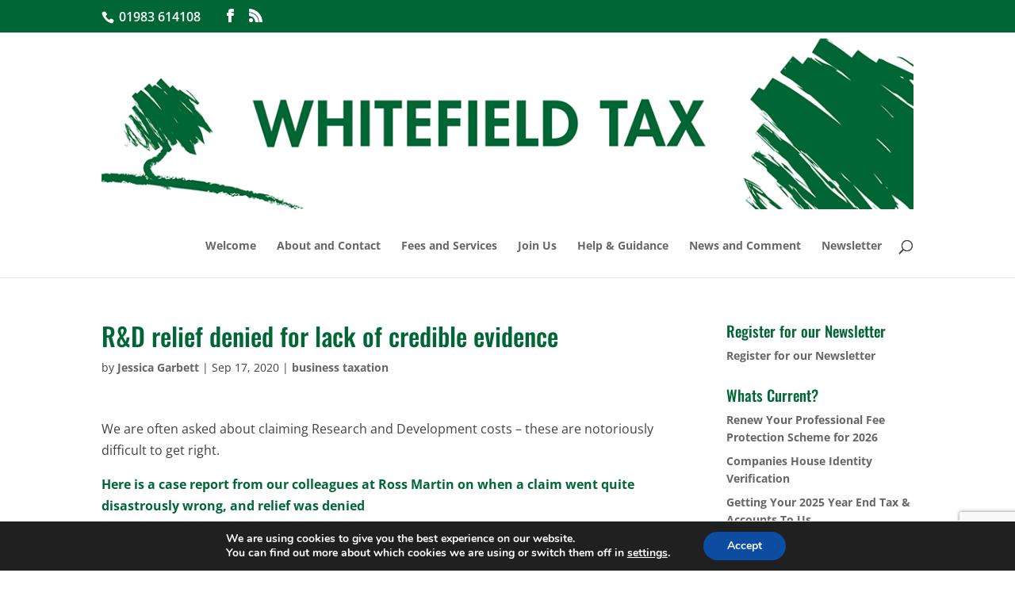

--- FILE ---
content_type: text/html; charset=utf-8
request_url: https://www.google.com/recaptcha/api2/anchor?ar=1&k=6LcpecwpAAAAAOrky1YMvyAn5nGZZb56yr83Ydjv&co=aHR0cHM6Ly93d3cud2hpdGVmaWVsZHRheC5jby51azo0NDM.&hl=en&v=PoyoqOPhxBO7pBk68S4YbpHZ&size=invisible&anchor-ms=20000&execute-ms=30000&cb=oeiomujcht8g
body_size: 48662
content:
<!DOCTYPE HTML><html dir="ltr" lang="en"><head><meta http-equiv="Content-Type" content="text/html; charset=UTF-8">
<meta http-equiv="X-UA-Compatible" content="IE=edge">
<title>reCAPTCHA</title>
<style type="text/css">
/* cyrillic-ext */
@font-face {
  font-family: 'Roboto';
  font-style: normal;
  font-weight: 400;
  font-stretch: 100%;
  src: url(//fonts.gstatic.com/s/roboto/v48/KFO7CnqEu92Fr1ME7kSn66aGLdTylUAMa3GUBHMdazTgWw.woff2) format('woff2');
  unicode-range: U+0460-052F, U+1C80-1C8A, U+20B4, U+2DE0-2DFF, U+A640-A69F, U+FE2E-FE2F;
}
/* cyrillic */
@font-face {
  font-family: 'Roboto';
  font-style: normal;
  font-weight: 400;
  font-stretch: 100%;
  src: url(//fonts.gstatic.com/s/roboto/v48/KFO7CnqEu92Fr1ME7kSn66aGLdTylUAMa3iUBHMdazTgWw.woff2) format('woff2');
  unicode-range: U+0301, U+0400-045F, U+0490-0491, U+04B0-04B1, U+2116;
}
/* greek-ext */
@font-face {
  font-family: 'Roboto';
  font-style: normal;
  font-weight: 400;
  font-stretch: 100%;
  src: url(//fonts.gstatic.com/s/roboto/v48/KFO7CnqEu92Fr1ME7kSn66aGLdTylUAMa3CUBHMdazTgWw.woff2) format('woff2');
  unicode-range: U+1F00-1FFF;
}
/* greek */
@font-face {
  font-family: 'Roboto';
  font-style: normal;
  font-weight: 400;
  font-stretch: 100%;
  src: url(//fonts.gstatic.com/s/roboto/v48/KFO7CnqEu92Fr1ME7kSn66aGLdTylUAMa3-UBHMdazTgWw.woff2) format('woff2');
  unicode-range: U+0370-0377, U+037A-037F, U+0384-038A, U+038C, U+038E-03A1, U+03A3-03FF;
}
/* math */
@font-face {
  font-family: 'Roboto';
  font-style: normal;
  font-weight: 400;
  font-stretch: 100%;
  src: url(//fonts.gstatic.com/s/roboto/v48/KFO7CnqEu92Fr1ME7kSn66aGLdTylUAMawCUBHMdazTgWw.woff2) format('woff2');
  unicode-range: U+0302-0303, U+0305, U+0307-0308, U+0310, U+0312, U+0315, U+031A, U+0326-0327, U+032C, U+032F-0330, U+0332-0333, U+0338, U+033A, U+0346, U+034D, U+0391-03A1, U+03A3-03A9, U+03B1-03C9, U+03D1, U+03D5-03D6, U+03F0-03F1, U+03F4-03F5, U+2016-2017, U+2034-2038, U+203C, U+2040, U+2043, U+2047, U+2050, U+2057, U+205F, U+2070-2071, U+2074-208E, U+2090-209C, U+20D0-20DC, U+20E1, U+20E5-20EF, U+2100-2112, U+2114-2115, U+2117-2121, U+2123-214F, U+2190, U+2192, U+2194-21AE, U+21B0-21E5, U+21F1-21F2, U+21F4-2211, U+2213-2214, U+2216-22FF, U+2308-230B, U+2310, U+2319, U+231C-2321, U+2336-237A, U+237C, U+2395, U+239B-23B7, U+23D0, U+23DC-23E1, U+2474-2475, U+25AF, U+25B3, U+25B7, U+25BD, U+25C1, U+25CA, U+25CC, U+25FB, U+266D-266F, U+27C0-27FF, U+2900-2AFF, U+2B0E-2B11, U+2B30-2B4C, U+2BFE, U+3030, U+FF5B, U+FF5D, U+1D400-1D7FF, U+1EE00-1EEFF;
}
/* symbols */
@font-face {
  font-family: 'Roboto';
  font-style: normal;
  font-weight: 400;
  font-stretch: 100%;
  src: url(//fonts.gstatic.com/s/roboto/v48/KFO7CnqEu92Fr1ME7kSn66aGLdTylUAMaxKUBHMdazTgWw.woff2) format('woff2');
  unicode-range: U+0001-000C, U+000E-001F, U+007F-009F, U+20DD-20E0, U+20E2-20E4, U+2150-218F, U+2190, U+2192, U+2194-2199, U+21AF, U+21E6-21F0, U+21F3, U+2218-2219, U+2299, U+22C4-22C6, U+2300-243F, U+2440-244A, U+2460-24FF, U+25A0-27BF, U+2800-28FF, U+2921-2922, U+2981, U+29BF, U+29EB, U+2B00-2BFF, U+4DC0-4DFF, U+FFF9-FFFB, U+10140-1018E, U+10190-1019C, U+101A0, U+101D0-101FD, U+102E0-102FB, U+10E60-10E7E, U+1D2C0-1D2D3, U+1D2E0-1D37F, U+1F000-1F0FF, U+1F100-1F1AD, U+1F1E6-1F1FF, U+1F30D-1F30F, U+1F315, U+1F31C, U+1F31E, U+1F320-1F32C, U+1F336, U+1F378, U+1F37D, U+1F382, U+1F393-1F39F, U+1F3A7-1F3A8, U+1F3AC-1F3AF, U+1F3C2, U+1F3C4-1F3C6, U+1F3CA-1F3CE, U+1F3D4-1F3E0, U+1F3ED, U+1F3F1-1F3F3, U+1F3F5-1F3F7, U+1F408, U+1F415, U+1F41F, U+1F426, U+1F43F, U+1F441-1F442, U+1F444, U+1F446-1F449, U+1F44C-1F44E, U+1F453, U+1F46A, U+1F47D, U+1F4A3, U+1F4B0, U+1F4B3, U+1F4B9, U+1F4BB, U+1F4BF, U+1F4C8-1F4CB, U+1F4D6, U+1F4DA, U+1F4DF, U+1F4E3-1F4E6, U+1F4EA-1F4ED, U+1F4F7, U+1F4F9-1F4FB, U+1F4FD-1F4FE, U+1F503, U+1F507-1F50B, U+1F50D, U+1F512-1F513, U+1F53E-1F54A, U+1F54F-1F5FA, U+1F610, U+1F650-1F67F, U+1F687, U+1F68D, U+1F691, U+1F694, U+1F698, U+1F6AD, U+1F6B2, U+1F6B9-1F6BA, U+1F6BC, U+1F6C6-1F6CF, U+1F6D3-1F6D7, U+1F6E0-1F6EA, U+1F6F0-1F6F3, U+1F6F7-1F6FC, U+1F700-1F7FF, U+1F800-1F80B, U+1F810-1F847, U+1F850-1F859, U+1F860-1F887, U+1F890-1F8AD, U+1F8B0-1F8BB, U+1F8C0-1F8C1, U+1F900-1F90B, U+1F93B, U+1F946, U+1F984, U+1F996, U+1F9E9, U+1FA00-1FA6F, U+1FA70-1FA7C, U+1FA80-1FA89, U+1FA8F-1FAC6, U+1FACE-1FADC, U+1FADF-1FAE9, U+1FAF0-1FAF8, U+1FB00-1FBFF;
}
/* vietnamese */
@font-face {
  font-family: 'Roboto';
  font-style: normal;
  font-weight: 400;
  font-stretch: 100%;
  src: url(//fonts.gstatic.com/s/roboto/v48/KFO7CnqEu92Fr1ME7kSn66aGLdTylUAMa3OUBHMdazTgWw.woff2) format('woff2');
  unicode-range: U+0102-0103, U+0110-0111, U+0128-0129, U+0168-0169, U+01A0-01A1, U+01AF-01B0, U+0300-0301, U+0303-0304, U+0308-0309, U+0323, U+0329, U+1EA0-1EF9, U+20AB;
}
/* latin-ext */
@font-face {
  font-family: 'Roboto';
  font-style: normal;
  font-weight: 400;
  font-stretch: 100%;
  src: url(//fonts.gstatic.com/s/roboto/v48/KFO7CnqEu92Fr1ME7kSn66aGLdTylUAMa3KUBHMdazTgWw.woff2) format('woff2');
  unicode-range: U+0100-02BA, U+02BD-02C5, U+02C7-02CC, U+02CE-02D7, U+02DD-02FF, U+0304, U+0308, U+0329, U+1D00-1DBF, U+1E00-1E9F, U+1EF2-1EFF, U+2020, U+20A0-20AB, U+20AD-20C0, U+2113, U+2C60-2C7F, U+A720-A7FF;
}
/* latin */
@font-face {
  font-family: 'Roboto';
  font-style: normal;
  font-weight: 400;
  font-stretch: 100%;
  src: url(//fonts.gstatic.com/s/roboto/v48/KFO7CnqEu92Fr1ME7kSn66aGLdTylUAMa3yUBHMdazQ.woff2) format('woff2');
  unicode-range: U+0000-00FF, U+0131, U+0152-0153, U+02BB-02BC, U+02C6, U+02DA, U+02DC, U+0304, U+0308, U+0329, U+2000-206F, U+20AC, U+2122, U+2191, U+2193, U+2212, U+2215, U+FEFF, U+FFFD;
}
/* cyrillic-ext */
@font-face {
  font-family: 'Roboto';
  font-style: normal;
  font-weight: 500;
  font-stretch: 100%;
  src: url(//fonts.gstatic.com/s/roboto/v48/KFO7CnqEu92Fr1ME7kSn66aGLdTylUAMa3GUBHMdazTgWw.woff2) format('woff2');
  unicode-range: U+0460-052F, U+1C80-1C8A, U+20B4, U+2DE0-2DFF, U+A640-A69F, U+FE2E-FE2F;
}
/* cyrillic */
@font-face {
  font-family: 'Roboto';
  font-style: normal;
  font-weight: 500;
  font-stretch: 100%;
  src: url(//fonts.gstatic.com/s/roboto/v48/KFO7CnqEu92Fr1ME7kSn66aGLdTylUAMa3iUBHMdazTgWw.woff2) format('woff2');
  unicode-range: U+0301, U+0400-045F, U+0490-0491, U+04B0-04B1, U+2116;
}
/* greek-ext */
@font-face {
  font-family: 'Roboto';
  font-style: normal;
  font-weight: 500;
  font-stretch: 100%;
  src: url(//fonts.gstatic.com/s/roboto/v48/KFO7CnqEu92Fr1ME7kSn66aGLdTylUAMa3CUBHMdazTgWw.woff2) format('woff2');
  unicode-range: U+1F00-1FFF;
}
/* greek */
@font-face {
  font-family: 'Roboto';
  font-style: normal;
  font-weight: 500;
  font-stretch: 100%;
  src: url(//fonts.gstatic.com/s/roboto/v48/KFO7CnqEu92Fr1ME7kSn66aGLdTylUAMa3-UBHMdazTgWw.woff2) format('woff2');
  unicode-range: U+0370-0377, U+037A-037F, U+0384-038A, U+038C, U+038E-03A1, U+03A3-03FF;
}
/* math */
@font-face {
  font-family: 'Roboto';
  font-style: normal;
  font-weight: 500;
  font-stretch: 100%;
  src: url(//fonts.gstatic.com/s/roboto/v48/KFO7CnqEu92Fr1ME7kSn66aGLdTylUAMawCUBHMdazTgWw.woff2) format('woff2');
  unicode-range: U+0302-0303, U+0305, U+0307-0308, U+0310, U+0312, U+0315, U+031A, U+0326-0327, U+032C, U+032F-0330, U+0332-0333, U+0338, U+033A, U+0346, U+034D, U+0391-03A1, U+03A3-03A9, U+03B1-03C9, U+03D1, U+03D5-03D6, U+03F0-03F1, U+03F4-03F5, U+2016-2017, U+2034-2038, U+203C, U+2040, U+2043, U+2047, U+2050, U+2057, U+205F, U+2070-2071, U+2074-208E, U+2090-209C, U+20D0-20DC, U+20E1, U+20E5-20EF, U+2100-2112, U+2114-2115, U+2117-2121, U+2123-214F, U+2190, U+2192, U+2194-21AE, U+21B0-21E5, U+21F1-21F2, U+21F4-2211, U+2213-2214, U+2216-22FF, U+2308-230B, U+2310, U+2319, U+231C-2321, U+2336-237A, U+237C, U+2395, U+239B-23B7, U+23D0, U+23DC-23E1, U+2474-2475, U+25AF, U+25B3, U+25B7, U+25BD, U+25C1, U+25CA, U+25CC, U+25FB, U+266D-266F, U+27C0-27FF, U+2900-2AFF, U+2B0E-2B11, U+2B30-2B4C, U+2BFE, U+3030, U+FF5B, U+FF5D, U+1D400-1D7FF, U+1EE00-1EEFF;
}
/* symbols */
@font-face {
  font-family: 'Roboto';
  font-style: normal;
  font-weight: 500;
  font-stretch: 100%;
  src: url(//fonts.gstatic.com/s/roboto/v48/KFO7CnqEu92Fr1ME7kSn66aGLdTylUAMaxKUBHMdazTgWw.woff2) format('woff2');
  unicode-range: U+0001-000C, U+000E-001F, U+007F-009F, U+20DD-20E0, U+20E2-20E4, U+2150-218F, U+2190, U+2192, U+2194-2199, U+21AF, U+21E6-21F0, U+21F3, U+2218-2219, U+2299, U+22C4-22C6, U+2300-243F, U+2440-244A, U+2460-24FF, U+25A0-27BF, U+2800-28FF, U+2921-2922, U+2981, U+29BF, U+29EB, U+2B00-2BFF, U+4DC0-4DFF, U+FFF9-FFFB, U+10140-1018E, U+10190-1019C, U+101A0, U+101D0-101FD, U+102E0-102FB, U+10E60-10E7E, U+1D2C0-1D2D3, U+1D2E0-1D37F, U+1F000-1F0FF, U+1F100-1F1AD, U+1F1E6-1F1FF, U+1F30D-1F30F, U+1F315, U+1F31C, U+1F31E, U+1F320-1F32C, U+1F336, U+1F378, U+1F37D, U+1F382, U+1F393-1F39F, U+1F3A7-1F3A8, U+1F3AC-1F3AF, U+1F3C2, U+1F3C4-1F3C6, U+1F3CA-1F3CE, U+1F3D4-1F3E0, U+1F3ED, U+1F3F1-1F3F3, U+1F3F5-1F3F7, U+1F408, U+1F415, U+1F41F, U+1F426, U+1F43F, U+1F441-1F442, U+1F444, U+1F446-1F449, U+1F44C-1F44E, U+1F453, U+1F46A, U+1F47D, U+1F4A3, U+1F4B0, U+1F4B3, U+1F4B9, U+1F4BB, U+1F4BF, U+1F4C8-1F4CB, U+1F4D6, U+1F4DA, U+1F4DF, U+1F4E3-1F4E6, U+1F4EA-1F4ED, U+1F4F7, U+1F4F9-1F4FB, U+1F4FD-1F4FE, U+1F503, U+1F507-1F50B, U+1F50D, U+1F512-1F513, U+1F53E-1F54A, U+1F54F-1F5FA, U+1F610, U+1F650-1F67F, U+1F687, U+1F68D, U+1F691, U+1F694, U+1F698, U+1F6AD, U+1F6B2, U+1F6B9-1F6BA, U+1F6BC, U+1F6C6-1F6CF, U+1F6D3-1F6D7, U+1F6E0-1F6EA, U+1F6F0-1F6F3, U+1F6F7-1F6FC, U+1F700-1F7FF, U+1F800-1F80B, U+1F810-1F847, U+1F850-1F859, U+1F860-1F887, U+1F890-1F8AD, U+1F8B0-1F8BB, U+1F8C0-1F8C1, U+1F900-1F90B, U+1F93B, U+1F946, U+1F984, U+1F996, U+1F9E9, U+1FA00-1FA6F, U+1FA70-1FA7C, U+1FA80-1FA89, U+1FA8F-1FAC6, U+1FACE-1FADC, U+1FADF-1FAE9, U+1FAF0-1FAF8, U+1FB00-1FBFF;
}
/* vietnamese */
@font-face {
  font-family: 'Roboto';
  font-style: normal;
  font-weight: 500;
  font-stretch: 100%;
  src: url(//fonts.gstatic.com/s/roboto/v48/KFO7CnqEu92Fr1ME7kSn66aGLdTylUAMa3OUBHMdazTgWw.woff2) format('woff2');
  unicode-range: U+0102-0103, U+0110-0111, U+0128-0129, U+0168-0169, U+01A0-01A1, U+01AF-01B0, U+0300-0301, U+0303-0304, U+0308-0309, U+0323, U+0329, U+1EA0-1EF9, U+20AB;
}
/* latin-ext */
@font-face {
  font-family: 'Roboto';
  font-style: normal;
  font-weight: 500;
  font-stretch: 100%;
  src: url(//fonts.gstatic.com/s/roboto/v48/KFO7CnqEu92Fr1ME7kSn66aGLdTylUAMa3KUBHMdazTgWw.woff2) format('woff2');
  unicode-range: U+0100-02BA, U+02BD-02C5, U+02C7-02CC, U+02CE-02D7, U+02DD-02FF, U+0304, U+0308, U+0329, U+1D00-1DBF, U+1E00-1E9F, U+1EF2-1EFF, U+2020, U+20A0-20AB, U+20AD-20C0, U+2113, U+2C60-2C7F, U+A720-A7FF;
}
/* latin */
@font-face {
  font-family: 'Roboto';
  font-style: normal;
  font-weight: 500;
  font-stretch: 100%;
  src: url(//fonts.gstatic.com/s/roboto/v48/KFO7CnqEu92Fr1ME7kSn66aGLdTylUAMa3yUBHMdazQ.woff2) format('woff2');
  unicode-range: U+0000-00FF, U+0131, U+0152-0153, U+02BB-02BC, U+02C6, U+02DA, U+02DC, U+0304, U+0308, U+0329, U+2000-206F, U+20AC, U+2122, U+2191, U+2193, U+2212, U+2215, U+FEFF, U+FFFD;
}
/* cyrillic-ext */
@font-face {
  font-family: 'Roboto';
  font-style: normal;
  font-weight: 900;
  font-stretch: 100%;
  src: url(//fonts.gstatic.com/s/roboto/v48/KFO7CnqEu92Fr1ME7kSn66aGLdTylUAMa3GUBHMdazTgWw.woff2) format('woff2');
  unicode-range: U+0460-052F, U+1C80-1C8A, U+20B4, U+2DE0-2DFF, U+A640-A69F, U+FE2E-FE2F;
}
/* cyrillic */
@font-face {
  font-family: 'Roboto';
  font-style: normal;
  font-weight: 900;
  font-stretch: 100%;
  src: url(//fonts.gstatic.com/s/roboto/v48/KFO7CnqEu92Fr1ME7kSn66aGLdTylUAMa3iUBHMdazTgWw.woff2) format('woff2');
  unicode-range: U+0301, U+0400-045F, U+0490-0491, U+04B0-04B1, U+2116;
}
/* greek-ext */
@font-face {
  font-family: 'Roboto';
  font-style: normal;
  font-weight: 900;
  font-stretch: 100%;
  src: url(//fonts.gstatic.com/s/roboto/v48/KFO7CnqEu92Fr1ME7kSn66aGLdTylUAMa3CUBHMdazTgWw.woff2) format('woff2');
  unicode-range: U+1F00-1FFF;
}
/* greek */
@font-face {
  font-family: 'Roboto';
  font-style: normal;
  font-weight: 900;
  font-stretch: 100%;
  src: url(//fonts.gstatic.com/s/roboto/v48/KFO7CnqEu92Fr1ME7kSn66aGLdTylUAMa3-UBHMdazTgWw.woff2) format('woff2');
  unicode-range: U+0370-0377, U+037A-037F, U+0384-038A, U+038C, U+038E-03A1, U+03A3-03FF;
}
/* math */
@font-face {
  font-family: 'Roboto';
  font-style: normal;
  font-weight: 900;
  font-stretch: 100%;
  src: url(//fonts.gstatic.com/s/roboto/v48/KFO7CnqEu92Fr1ME7kSn66aGLdTylUAMawCUBHMdazTgWw.woff2) format('woff2');
  unicode-range: U+0302-0303, U+0305, U+0307-0308, U+0310, U+0312, U+0315, U+031A, U+0326-0327, U+032C, U+032F-0330, U+0332-0333, U+0338, U+033A, U+0346, U+034D, U+0391-03A1, U+03A3-03A9, U+03B1-03C9, U+03D1, U+03D5-03D6, U+03F0-03F1, U+03F4-03F5, U+2016-2017, U+2034-2038, U+203C, U+2040, U+2043, U+2047, U+2050, U+2057, U+205F, U+2070-2071, U+2074-208E, U+2090-209C, U+20D0-20DC, U+20E1, U+20E5-20EF, U+2100-2112, U+2114-2115, U+2117-2121, U+2123-214F, U+2190, U+2192, U+2194-21AE, U+21B0-21E5, U+21F1-21F2, U+21F4-2211, U+2213-2214, U+2216-22FF, U+2308-230B, U+2310, U+2319, U+231C-2321, U+2336-237A, U+237C, U+2395, U+239B-23B7, U+23D0, U+23DC-23E1, U+2474-2475, U+25AF, U+25B3, U+25B7, U+25BD, U+25C1, U+25CA, U+25CC, U+25FB, U+266D-266F, U+27C0-27FF, U+2900-2AFF, U+2B0E-2B11, U+2B30-2B4C, U+2BFE, U+3030, U+FF5B, U+FF5D, U+1D400-1D7FF, U+1EE00-1EEFF;
}
/* symbols */
@font-face {
  font-family: 'Roboto';
  font-style: normal;
  font-weight: 900;
  font-stretch: 100%;
  src: url(//fonts.gstatic.com/s/roboto/v48/KFO7CnqEu92Fr1ME7kSn66aGLdTylUAMaxKUBHMdazTgWw.woff2) format('woff2');
  unicode-range: U+0001-000C, U+000E-001F, U+007F-009F, U+20DD-20E0, U+20E2-20E4, U+2150-218F, U+2190, U+2192, U+2194-2199, U+21AF, U+21E6-21F0, U+21F3, U+2218-2219, U+2299, U+22C4-22C6, U+2300-243F, U+2440-244A, U+2460-24FF, U+25A0-27BF, U+2800-28FF, U+2921-2922, U+2981, U+29BF, U+29EB, U+2B00-2BFF, U+4DC0-4DFF, U+FFF9-FFFB, U+10140-1018E, U+10190-1019C, U+101A0, U+101D0-101FD, U+102E0-102FB, U+10E60-10E7E, U+1D2C0-1D2D3, U+1D2E0-1D37F, U+1F000-1F0FF, U+1F100-1F1AD, U+1F1E6-1F1FF, U+1F30D-1F30F, U+1F315, U+1F31C, U+1F31E, U+1F320-1F32C, U+1F336, U+1F378, U+1F37D, U+1F382, U+1F393-1F39F, U+1F3A7-1F3A8, U+1F3AC-1F3AF, U+1F3C2, U+1F3C4-1F3C6, U+1F3CA-1F3CE, U+1F3D4-1F3E0, U+1F3ED, U+1F3F1-1F3F3, U+1F3F5-1F3F7, U+1F408, U+1F415, U+1F41F, U+1F426, U+1F43F, U+1F441-1F442, U+1F444, U+1F446-1F449, U+1F44C-1F44E, U+1F453, U+1F46A, U+1F47D, U+1F4A3, U+1F4B0, U+1F4B3, U+1F4B9, U+1F4BB, U+1F4BF, U+1F4C8-1F4CB, U+1F4D6, U+1F4DA, U+1F4DF, U+1F4E3-1F4E6, U+1F4EA-1F4ED, U+1F4F7, U+1F4F9-1F4FB, U+1F4FD-1F4FE, U+1F503, U+1F507-1F50B, U+1F50D, U+1F512-1F513, U+1F53E-1F54A, U+1F54F-1F5FA, U+1F610, U+1F650-1F67F, U+1F687, U+1F68D, U+1F691, U+1F694, U+1F698, U+1F6AD, U+1F6B2, U+1F6B9-1F6BA, U+1F6BC, U+1F6C6-1F6CF, U+1F6D3-1F6D7, U+1F6E0-1F6EA, U+1F6F0-1F6F3, U+1F6F7-1F6FC, U+1F700-1F7FF, U+1F800-1F80B, U+1F810-1F847, U+1F850-1F859, U+1F860-1F887, U+1F890-1F8AD, U+1F8B0-1F8BB, U+1F8C0-1F8C1, U+1F900-1F90B, U+1F93B, U+1F946, U+1F984, U+1F996, U+1F9E9, U+1FA00-1FA6F, U+1FA70-1FA7C, U+1FA80-1FA89, U+1FA8F-1FAC6, U+1FACE-1FADC, U+1FADF-1FAE9, U+1FAF0-1FAF8, U+1FB00-1FBFF;
}
/* vietnamese */
@font-face {
  font-family: 'Roboto';
  font-style: normal;
  font-weight: 900;
  font-stretch: 100%;
  src: url(//fonts.gstatic.com/s/roboto/v48/KFO7CnqEu92Fr1ME7kSn66aGLdTylUAMa3OUBHMdazTgWw.woff2) format('woff2');
  unicode-range: U+0102-0103, U+0110-0111, U+0128-0129, U+0168-0169, U+01A0-01A1, U+01AF-01B0, U+0300-0301, U+0303-0304, U+0308-0309, U+0323, U+0329, U+1EA0-1EF9, U+20AB;
}
/* latin-ext */
@font-face {
  font-family: 'Roboto';
  font-style: normal;
  font-weight: 900;
  font-stretch: 100%;
  src: url(//fonts.gstatic.com/s/roboto/v48/KFO7CnqEu92Fr1ME7kSn66aGLdTylUAMa3KUBHMdazTgWw.woff2) format('woff2');
  unicode-range: U+0100-02BA, U+02BD-02C5, U+02C7-02CC, U+02CE-02D7, U+02DD-02FF, U+0304, U+0308, U+0329, U+1D00-1DBF, U+1E00-1E9F, U+1EF2-1EFF, U+2020, U+20A0-20AB, U+20AD-20C0, U+2113, U+2C60-2C7F, U+A720-A7FF;
}
/* latin */
@font-face {
  font-family: 'Roboto';
  font-style: normal;
  font-weight: 900;
  font-stretch: 100%;
  src: url(//fonts.gstatic.com/s/roboto/v48/KFO7CnqEu92Fr1ME7kSn66aGLdTylUAMa3yUBHMdazQ.woff2) format('woff2');
  unicode-range: U+0000-00FF, U+0131, U+0152-0153, U+02BB-02BC, U+02C6, U+02DA, U+02DC, U+0304, U+0308, U+0329, U+2000-206F, U+20AC, U+2122, U+2191, U+2193, U+2212, U+2215, U+FEFF, U+FFFD;
}

</style>
<link rel="stylesheet" type="text/css" href="https://www.gstatic.com/recaptcha/releases/PoyoqOPhxBO7pBk68S4YbpHZ/styles__ltr.css">
<script nonce="9al8STq0YhZ5RNtPyzYhaw" type="text/javascript">window['__recaptcha_api'] = 'https://www.google.com/recaptcha/api2/';</script>
<script type="text/javascript" src="https://www.gstatic.com/recaptcha/releases/PoyoqOPhxBO7pBk68S4YbpHZ/recaptcha__en.js" nonce="9al8STq0YhZ5RNtPyzYhaw">
      
    </script></head>
<body><div id="rc-anchor-alert" class="rc-anchor-alert"></div>
<input type="hidden" id="recaptcha-token" value="[base64]">
<script type="text/javascript" nonce="9al8STq0YhZ5RNtPyzYhaw">
      recaptcha.anchor.Main.init("[\x22ainput\x22,[\x22bgdata\x22,\x22\x22,\[base64]/[base64]/[base64]/[base64]/cjw8ejpyPj4+eil9Y2F0Y2gobCl7dGhyb3cgbDt9fSxIPWZ1bmN0aW9uKHcsdCx6KXtpZih3PT0xOTR8fHc9PTIwOCl0LnZbd10/dC52W3ddLmNvbmNhdCh6KTp0LnZbd109b2Yoeix0KTtlbHNle2lmKHQuYkImJnchPTMxNylyZXR1cm47dz09NjZ8fHc9PTEyMnx8dz09NDcwfHx3PT00NHx8dz09NDE2fHx3PT0zOTd8fHc9PTQyMXx8dz09Njh8fHc9PTcwfHx3PT0xODQ/[base64]/[base64]/[base64]/bmV3IGRbVl0oSlswXSk6cD09Mj9uZXcgZFtWXShKWzBdLEpbMV0pOnA9PTM/bmV3IGRbVl0oSlswXSxKWzFdLEpbMl0pOnA9PTQ/[base64]/[base64]/[base64]/[base64]\x22,\[base64]\\u003d\x22,\x22w70nCsKNwqbCjsO8CsKbw78LEMK/[base64]/CgMOZw63DoSMTa2FqCQNVw41swqYvw5wzcMKUwoZFwpI2wpDCu8ONAsKWOgt/[base64]/Cg8OmX1LDgS9ew79EwqImDTfCpXlMw6TCrsK6woMfw6Eqwp/ChVthf8K+woAswqFkwrQweyzClEjDkTdew7fCjsK8w7rCqkc2woFlFC/DlRvDgcKwYsO8wqfDnCzCs8OIwqkzwrINwr5xAV3CsEsjJ8O/woUMbXXDpsK2wrJsw60sMcKHasKtARlRwqZCw7dRw64Ew4VCw4EFwoDDrsKCG8OCQMOWwqhZWsKtf8Krwqpxwq3CncOOw5bDnGDDrMKtUAgBfsKPwqvDhsORE8O4wqzCnz0qw74Aw5RywpjDtWXDqcOWZcOHcMKgfcO6FcObG8OFw7nCsn3DscKTw5zCtG/[base64]/[base64]/DjRQxwp5uw4jDgsOgwpDDlGTDiMOWw4saPCwxM3TDindmUh3DrCnCpzxKRsKbwpvDo1rCuWlyCMK0w6ZhJcKvOwbCksKqwqtDH8OkLyvCtsO5wp/[base64]/CusKBaE0caUweEyklU8KhwrBgKQF+WcK9ZMKLEMOQwoRkA287TQlqwpnCgcOnX1M+OynDjcK/wr0jw7bDuihaw6Qgaz43S8KpwrsLMMKpJkJRwoDDm8KtwqgMwqI3w4kyA8K1w7DCocO2B8KtTENCwovCtcOTw7rDmn/DqivDt8KiY8O7GH0gw4zCr8KuwqQFPERcwrHDjXjCrMOXdcKvwotfbyrDuATCsVpLwohkEjJKw4Brw43DlsK3P07CmXTCrcOlZDHCvw3DiMOJwohUwqPDmcOBLU/Di0UbIQzDk8OLwoHDuMOswqVVfsO0RcK4wqVeLB0eWcO5wrAMw5Z1E0IHKB8/RsOQw4o2cysMfEvCisONCsOZwqbDtm7DscK5axrCvTzCn1phXMOXw6ETw4TCqcKwwpJXw4t1w5IcPkoVN20mInfCm8KcUMK9cwEBI8ODwo0xZcOzwq9fRcKlKRliwrZjMMOBwqTChMO/[base64]/[base64]/[base64]/wqMkwqkvSk/Dl1TCscK2wrzCr8KHwrbDhXNcwpjDvXxuw5AHXSFGdMKsMcKkAMOnw4HChsK1wr/Cp8KnKmwRwqprJ8OswpDCvVMlRsO0XsO3RcOOw4nCrcOyw4vCrUEwQ8OvE8O6WToVwo3DuMK1M8O9ZcOsQTQHwrPCvzIafi1vwrvCgB7DjMO/w5PDtnPCtcOCOxrCmsKjQ8KlwpnDq3NZe8O+NMOfKMOiJMOLwrzCtmnClMK2XUAIwrpNBcOjFXdCOcKzK8Knw6XDqcKjwpPCu8OsFsK7YBxGwrnCl8KIw7RpwqzDh23CqsOHwrbCq1vCuSnDtXQIw6LCrQ9WwofCqTrDt0NJworCp0nDrMOUbV/[base64]/CtRDDucKpUcOfwq7Dv0PCt0nCom/[base64]/[base64]/w5VeNhBoYltHwrcOw6s4IcKgGAl3wpcUw4d2dxTDpsO5wp9nw7zDomtuTMOHe38lYsOHw5LDvMOCMMKCG8OTUsK6w787SHgUwqIbOWPCsRXCvMO7w44SwpsSwod6O1zCisKwcy4TwrjDg8KAwqU0wo/DjMOrw6ZdfyJ4w4MQw7bCtMKgUsOhwqx/csOpw5cWAsKdwpkXAz/[base64]/Dn8OFZMOMJsOwPk7DtEgqw7rCpcOeVW7Ct2HCqgtow6jClgECO8OGFcOVwrnCmhwRw47DklvDrjvCv0nCqAnDohDDmMOOwrIXWMK9RFXDjhHCrsOnV8OzU3/DvVjDvXzDsC3CsMOXJiU0wpJ1wqzDkMO8w6fCtkHChcO8wrbCvcOuanTCowbCucK2JsOjWsOkY8KCJMKmw4fDscOgw7NERUTCsQfCpsOCT8K8wpDCvcOcAEEjWMOkwrx8ag8qwrF/IzLCqsONB8K9wr8yTsKnw5MLw5bDo8KVw73ClcOUwr/[base64]/PcO8w7hCw4XCpMKEIcOiw5how78vZGNzw7Vvw4RjLw9gw5MNwqPCmcKawqzDk8O5BmjDplvDrcOmw6Uowp1/[base64]/DsEHCssOLdgXDklTDqcOwZcO+w54Jw5TDmsOTwopOwqjDrwlYwo3Csg3CmRnDuMORw6QLcijCr8KZw5vChw3DncKiBcOFwpQYOMOkBm7CpMK5wr/DvFnDrWFkwoVESHkkNnInwoAqwr/Cs2NMLMKZw5VcX8K5w7fCrsOTwpHDqUZgwoM1w7Ekw6x3RhDDnTYcC8KrwpfDii/[base64]/[base64]/CvTHDocONYV14woUXUEs5w5t3W8KKasKSw75pDsOSBRTCsnZyMgbDlcOoLMK8TnI+TiDDl8O0LwLCnX7ClT/DlGEgwrTDicK/ecOuw77DlcO3w7XDtFMkw4XCkQ3DuX7DmgsgwocjwqzDvMOGwrjDtMODUsO+w4HDnsKjwp7CuF1kRh3CrcKdZMOPwoRwVGd9w5VnWE/[base64]/Dr8O7OMKlw4LDiMKXT8KDQsKow4UUPTUFw6jCuELCp8KVGEzCjk3Ck3puw7fDthxRfMKWwpPCsG/DuT99w50/wofCig/Cm0LDjXDDgMK7JMOVw7drXsO/I1bDlMOQw6/[base64]/[base64]/wrLCtzkzZhlPLmNVYsOeOcOEWcKFwpXCsMKFQ8OZw5BfwoNbwq49KjbDqQkCcljCqzDCtcKew7PCi3NMb8OIw6fCjMOOYMOow7PDuVBow6PDmUMrw4FpE8KMJ2XCr3NuaMOYe8OKHMKow4lswp4pKcK/[base64]/CuRbCu306N0fCssK8O2NReUtCw7zDlcOqMcOPw5ZZw4ILAy9mf8KbZcK9w6zDocOaLMKKwrMNw7TDuTLDvMOrw6XDsUI7w6ECw7zDhsKZB1VcNcOsJcKqccOgwp1aw50pDw3DmnMGfsKPwpt1wrzDkjDDoyLDkBnDuMO3wrPClcOYRU85IcONw4rDvcOKw57CpMOrcV/Cuk/DucOTV8KDwptRwrrCnMOnwqJWw611WzsJw7vCvMO0CcOvw4Niw5HDn1vCiUjCo8K9w5fCusOYRsKcwqYtwqnCtcOww5Nhwp7DpRvDsRbDrk5IwqrCgDfCoTJqW8KteMKmw5htwovCgcOeb8KyFH9wdcOiw73DisOKw7jDjMK1w7vCrcOXPcKgazHCnU/[base64]/bsKbTQ1mR3/DrgvCisO9wqXCp25ww7DDnMOvCMKjNMOgY8Kxwo/CgljDusOMw6NFw6Ftw4rCqRvCgGAwCcOKwqTCpsKQwqhIfMOnwovDqsOsCSXDvDjDuizDhA82dlbDnMOowo9JAUHDj1NzBV88w5B3w7TCtjVUY8O6w6paUcKUXRIRw5YZbMKrw4MBwpRXIjtLQsOowpx3ekDCqMOiC8KPw74GBMOnw5g/cXXDlV/CujHDiyDDokF7w7QHacOtwrp+wp92TVzDjMOML8KRwr7Ds2fDklhkw4/DiDPDpVjCgcKmw7PCiTJNdlHDtMKQwqQlwrIkF8KhFlPCmsKhwoTDqAEuIW/[base64]/[base64]/[base64]/[base64]/w5nDgMOPAsOpw6hKaBcyQcOQw5lNwpMLSjpaBh/DjVLCrmh1w5vDmGZpG180w5xdw57DnsOkKcK1w67CuMK7J8KhOcO7wpoFw7DCgW9RwoBbw6tqHsOWw63Cu8OlZ37DucOPwoN/N8O5wqXCkcKpCMOZw7dUWjDDgW0mw5fCkxjDnsOyHsOqbAZfw4/[base64]/[base64]/[base64]/[base64]/JsO0woDCgE1EVUpgw6BIKzDCucOJwoNMwpFcwpbDg8KcwqRswogYw4fDrsOfw67DqRbDpcKIKycwJ3VXwqRmwqV2ccOFw4nDpnsgK0zChsKFwqRFwrkudsKrw7pNZ1jCsSh7wqcFwrPCsi7DliUYw5/Dg3LCmiXCncO7wrEmbQcGwq1SNsK6ecKEw63ChHDCjBbCjCnDl8Oyw5nDvcKkU8OFMMOcw4lGwqgeLFhHU8OKCcOBwqQifXZAFk09SsK4M1AhYBLDgsK9wqgIwqspKD/DmcOCXMO5BMK0w6fDq8OPGSttwrfCkAlWwrF3DcKaVsKOwqrCjkbCnMONX8KfwrZrbQPDhMOHw7t6w64bw6XCv8O4Z8KqczN2H8O+w6nCosKgwrAMT8KKw6PChcKwGUUDUMKjwr8Uwr4hb8Oqw5Udw60CXsOIwp0QwqJvAcOvwrEpw7vDkDXDtlTCmsO2w7Y/[base64]/CjD1kY8Oew54POV42IcOeKMKHLmvDnivCpik5w7XCoHsjw6nDhxpYw6PDpix8WzQ/IHzCrMKiURooLsOXdiwqw5FeHg0mWn1FEl0aw6zDncK5wqjDgF7DmA5GwpY7w7LCpX/Cs8Orw44pHgwUKcKHw6fCnFJNw7PCpMKADH/DmcO6E8KuwoQQwofDgGocUR94OV/CuRhiKsOxwo4jwqxQwqBwwrTCnsOuw6pRUHg6EcO9w4xiV8KuYMOBSjbDlFoaw7HCq0LDosKXfHbDscOLwqvChH1mwrvCqcKdS8O8woHDtGBZLBfClMOVw6LCscKaBTITRSI1ccKHwonCqsKAw57CtU3DoAXDgcKBw6HDmXByXcKcbcO8cn93SMK/woQKwpgyQEvCosOzTAEJM8KWw6XCtyBNw48xBFM1YmTCkn7Dk8K9w4TDk8K3QwnClsO3w4TDnMK5byFAIhrChcKUKwTDsQkfw6RVw5ZQTUTDo8OOw59bHm1mWcKsw6BYSsKewp9ud0pjATDDsQgwV8OFw7R5wqrCiyfCoMOlwrNMYMKBMFNZLHwiwojCpsO/B8K3wovDrARKbUzCnmkcwr93w7DCl09zUT5BwqrChgM8WlI6BcO9MsO1w71rw4jDhCjDhWVtw5/DqDttw6XCrBgWGcOSwr1Qw6TCksOOw47CjsKcLMOqw6XDulUnw6d9w75hDsKBE8KCwrA2U8ORwqYZwo9baMOrw5ViM2rDlsOcwrMrw4MgYMKGIMOwwpbCjsOeSz1jby3CmT7Cug7DvMKnQ8O/wr7DocORBi5fBh3Cs1kGLxpTM8Oaw7sZwrUlaUsENMOuwrAiVcOTwrVsXsOIw7ULw5HDnArCkAV8FcKPw4jCk8Ogw47DgcOAw63Dr8KWw7jCpMKHw5Rmw5BqEsOsUsKMw7Zrw4nCnjp/AmEWKcO6IHhQS8KNPw7DqTp/[base64]/Cl3cCMG/CnsOxf0EOWzdBw5R6w6NqV8KAcMKAKCM8B1fDsMOTf0pwwq0cwrZIOMOHQQEtwpfDtzpBw6TCpyBdwrDCqcK9aQBFYGIdJiNFwoLDtsODwplGwrbCiXnDscK/[base64]/[base64]/C8KGDUbCqcK/w6xzwrJsw7NxwoTDrcKbw6/Cl0HDl1MaBsO4al1WIWLDl3lZworDmhHDqcOsHxpjw70DOWd8w7zCiMOyKGbDjkANVMOHEsK1NMKuQMOcwplYwqvCjhROJWnDoiPDrkjCmn5RUMKjw4diNsOQMF4BwpHDpMKLAHRMV8O7fcKZw4jCihnClyoDH1Fdwp/CsWXDum7Dg18zJyFTw6bCq1zCssO/w5wXwolfdSkpw6seGD56IMO+wo4cw7UVwrBdwr7DrsK9w67DhiDDvhvDjMKASUFRQiHCqMOWwprDqVfDl3QPcmzDksKodMO2w5U/HcKqw6jCs8KKMsOvI8Ofw6s0wp9Zw7l5w7DCj2nCuwkcRsK2woBIw4w6d3FrwrIKwpPDjsKYw67DtWFsQ8KCw6fCvTJLwqrDm8KqZcOBX2rDuHHDkyTCmMKAUEfCpsKoesOEw6RneRYuQB7DucOjZjPDkAEaFDdmCXnCg0/CrMKFMsO8FsKNel/DkibClzTDjnkcwpYHRsKVdsOFwprDjWsMdCvCqsKAaHZDw7BKwowew5kGRTJzwro/GXHCvDDClXpUwpnCm8K2wp9Hw5/DkcO7e0QCUcKdcMOxwqJsE8OHw5tdV3Q6w63CjQk6XcOrSMK4P8Oqwoo3esOqw77DviAAMUYMHMORNMKPw7MoG07Dqng5LcO/wp/Du0LCkRxXwp7DiSjCvcKYw7TDqhcyUlYLC8OEwoc9DMKHwpbDv8O5wrvCiyx/w5BjWQFoE8Opw7HCuV9vecKYwpzCpkR6N3DCiRY6a8O/KcKIZgPDmMOKc8Khw5Y2w4XDixXDqQpFIid1MT3DicO1E1PDi8KHB8K3ATxdE8K3wrdtBMK2w6pGw7HCtETChMKTRz3CnjrDn2nDosOsw7clb8KVwo/DvMOFccO8w6fDisOCwolxwpPDpMOyOmoHw6TDuyArRCHDmcKYBcO9dB8WBMOXNcKWQAMVw6tSQjrCnybCqA7CucKfRMONKsK5wp9ETEk0w5RJAcKzQCt3QxPChsOow6oiOmRQwodGwr/DhR3CtsO+w4PDsVM9KwwEVHElw69owr0Ew4IGEcOIAMOodsK7Y1pbKgPCkCMcIcOcHjcmwrbDtANgwrbCl3jCl1PChMOPwp/CgsOpfsOrc8KscFvDjnfCncONw7PDlsKwEx/CocK2bMKxwpvDiBHDlMK4asKbL0xvQlsjL8Khw7XCt3TCr8OTUcO1w57CmUfDvsOEwq1mw4QLw7lKIcKlCDLDisKqw73CksOOw5IbwqotORvDtGQDZ8KUwrDCk0PCn8Oja8O9NMKHw5dLwr7DmSvDmAtDbMKgHMOeCUgsGsKMT8KlwpQnMMKOQXjDtMOAw6/DhMKQMn/Dv0wPEcKCKFfDiMOsw4kYw698IjEeHcK0OsKsw6TCpMOPw5rCssO7w43DkyTDqsKkw7hlHiPClFTCvsK6UsOlw6LDiiB3w6XDsBUUwrXDvQvDsQU5WcK5wowbw7NQw57CucKpw7HCtWh0RiPDrcK/OkdWWsKGw6gnTnzCuMOCwqPCjjcWw6NtOxo4wpQ9wqHCvMKCwoxdwq/Cr8OZwqF0woU9w61iPkLDpDZOPwUfw6EhRi4qAsKswrHCoA9vYXY3wrHDjcKsKBw0M1sJwrLDkMKpw7XCtMO8woxVw5nDk8OIwr1uVMK+w5vDnMKrwqDCoWpdw7vDh8KZb8OeYMKCw7DCpMOSacOPUy4hbBHDrAYBw7MlwqDDqQrDpDvCm8O/w7bDgTPDjcO8TFjDtDhkwogKN8OACh7DvlDCjF9VBcOINyPCsD1Fw6LCqBk+w7HCoDfDv3lwwqxhdT0nwq5HwqBmQXPDtVlXJsOGw502w6rDhcK9OMO9S8Kjw6/DuMOlBURGw6TDl8Kqw7dhw6TDsWfDhcOUw7NHw5Zsw4HDq8KEw7dhESzCnAt4wqUTw5fCqsOcw6I3ZXFKwpUyw6rCoyrDqcO6wqMgw79swpRXNsOLw7HDowkxwpkuZ1A1wpfCuk7ClRgqw7t7w4nDm3/[base64]/CsOYSGvCvMO2QR7Cj8K1w6/Dp8OWLcKDPMKvVF43GhfDm8KJFgDCnMK9w4nCncOqcSrCpQ1RK8OQH07CscKqw7VxCsOMw6hiEsOcKMK6w5XCp8K1wqrCnMKiw7ZGRsKuwpYQEzIuwrrCosO1LjJ4KT1DwrAQw6Zzf8KNcsKrw5BzOMOAwq0qw4hgwonCuVE+w5BOw7g/JV4UwqrCrWpMa8O+w7xcw6Ebw71VcsO1w5XDhsKNw5UpPcOJLUjDhAPDqMOZwpzDknTDu1DCksORwrfCp2/DhnjClhrDrMKDwp/CpMOCFMOQw6MKFcObSsKgMMOlI8K2w6AYw7cnw47DlsKawr18CcKEwrrDpiV9YcKSwqVqwqIBw6ZPw6JGT8KLLMOVCcOoLhMETRV6WiLDn1nDlsKXF8OrwpV+VTIlAcORwpvDvhTDpQVqJsKDwq7Cm8KGw67CrsKDCMOzwo7CsC/[base64]/cVfCvUlZwqLClsOGK8K0wr8swoNEGsOgw4RwZ0HCpcK2woFlTcOdOy7CqcO3eRkseVY4Tk7ClkhTFUTDncKwC3Z1T8OdesKAw6LDoELDt8OAw7U/w7fCng7CgcKEEmLCo8O/QMKxLV/DmF7DtWRNwoNqw7p1wpLCuWbDv8OicnjCr8O1MBPDvjXDvWg7w5zDoDs/w4UNw5/CgHsEwrMNT8OyLsKiwoTCjzsnw5vCoMOafsO0wrErw78kwq/CiT4RH23CuE3Cu8Ktw6fCrXHDq2hqbgImCsOywq5sw53DqsK2wq/CoFjCiQoWwrdGZsKwwpXDgMKrw53CkC1pwocGD8ONwqHCo8OoXkYTwqYyAsOccMKXw6IGXmPDvWIMwqjCp8Kofig/TkbDisKgKsOQwpPCiMKAOMKbwpoWHsOCQRvDn3LDs8KTa8OIw5PChcKHwo1wcyQMwrhTcjHDvMO3w4hNGATDjzzCs8KlwoZFWAQFw5XCix4qwpknHhzDmcKPw6/[base64]/LlNmwrcBKmUewr45w4NOCcKQWMOBw5VdH0HCqHvDokQBwqDDuMKzwohpccOKw7fDghvDqwnCgSVAFMKQw6rDvhbCuMOqFcO2FsKXw4oQwohiImRQElLCsMO3FD3DqcOvwo/DgMOHZFMla8KHw78JwqrCsEN9TllLwrYaw4AHPUNTL8ONw5hlR2bCqWzCrCo3wqbDvsOQw6s1w5jDihZIw67CrsKBT8O2NkMLTVoLwqjDtT3DsFxLdx7Dn8OLSMKow7gAw51zO8KMwqXDvyvClAlGw54+UsKVUsKqw4rCtnZCwoFVQhXDgcKCw5/Dt2fDvsODwohZwrASOHfCpE4if3/CsnfCpsK+XsOLMcKzwofCp8OiwrZdHsOmwpp8T0/DoMKkBivCjDJbIW7DscOEw4PDiMKLw6RPwobCs8Oaw6JWw6oOwrM9wo7DqTpDw51vwqIhw6FAecK7VMKcSsKTw5U8KsKtwr55ScOqw7oLwr1/[base64]/CgCDDrzbCp8KQw711wrESJcOdw7jDkMOsw7dhwqJ2AsOHAlhiw60DZ0TDpcO0XsO5w5XCtk4QAV3DuVbDpMKqwoTDo8OQwq/DrHQCwoXCkhnCj8K1w4ZPwpbCs1sXCcKJOcOvwrrCiMOXcj3CiENGw6rDpcOKwrBCw6/DjXnDh8KXUTEAAQ4fbgQ9XcKbw7fCsV9NRcO/w4kVPcKZYBfCqMOGwoLDnMOAwrNDPiYkCCg6XA92eMOjw5I8JDzCksKbJcOvw7wxXHDDmlnDjljDhsKpwqjCgQRSVnoWwoRsKDfDih58woA5R8K2w6jChFHCuMO+w6RdwpvCt8K1ZsO1eG/ChMOgwo7DtcOITsKNw47DhMKVwoBUwpwhw6hfwp3DjcKLw6QnwrLCqsKcwovCr3ldEMOGJcOlSVXCgzQqw7XDuXwWw6nDtXdxwpcEw67DqwjDvzp7CMKWwqweNcOwGcKHNcKjwo0Bw6DCmBXCp8OhMkQvECrDv07CqiQ3wpt/ScO2HWJnMsOawpzCrFtzwp1CwrjCmAFuw7rDnmgUdwbCncOTwpkXXMOaw4bClsOBwrF0cVTDq1ElHXAmOsO9Ll1hXFzCtcO3SSZwf1JVw4PCsMO5woTCnsOJUVExGMKowrwqw4kbw6rDmcKAKQ/CvzFnR8OOdC3DkMKjAijDvsOIJsKYw4tpwrHDpjvDnVfCnTzCjELCk0HDt8KPMB0pw7B6w7UeE8KWccKEHCNJISvChSfDry7Dj3TCvV7DicK1woZswrfCvcK4P1zDvWjCo8KfOSzCo0TDtcK7w702PsKkM34Sw5zCiGzDtxPDpMKtV8KjwrrDuz09fXrCmQ/DpHnCkTcRXjLCvcOGw58Jw4bDgMOsezbCpxwDBzHDhMK6wqTDhHTCp8OjPwHDr8O2InkSw4NQwovCosKhTU/Cv8K2DBIOfcK7MRbDvibDqMO3CVXCtTIyLsKvwqPCm8Kqa8KRw4fCuAUQwqVmwpM0C37DlsK6D8OwwqoOG3ZXGQ1IGsOYCAZLeDHDnxoKGix+w5fCqAXClcODw7DDpsOWw7g7Dg3Dk8KCw78beRfDt8O/ASQwwq9bSnRgacOsw5bDjsOUw69Swq1wRSbCpgNaXsKxwrB/YcKCwqcFwqJRM8ONwrYVTjEEw5U9W8KNw5s5wprCgMK+f0jCiMKxVAUEw6kmw6t3WDTCusOsPlvDlB0XEwEReQwOwqltRgrDpRPDq8K3CiluE8OpMsKUwqJAWwnDrHrCqnoow5EEZkfDssOfwrDDoTTDsMO0ccOnw6wjN2V6MzXDvjNZwoTDiMO/LQLDk8KpGgt+A8O+w77Dl8Kiw7TCtRfCnsOED3/Cg8Kmw54wwoDChjXCuMOqMcO7w6Y6OXM2wpPClQhkRjPDqVMVYh9Jw6Apwq/DvcO4w6wWPCYlERkmwo3Dn27CpGQSH8KJDG7DrcKtbCzDhifDqMOcYAJ7Z8KkwoXDgXwdw53CtMO0J8Ogw5fCtcOaw71mw6TDjcKoR3bCnmxYwq/DhsObw5UQUQXDiMOWV8K7w7NKSMKJwrjDtMOww7vCt8ObPcOFwoXDgsKGbAc8dwxUOFYJwrcbFDVDP1IlI8K/NcOnZHrDlsOlDRwcwqbDmxPCnMKsHsKHLcOfwr7Cn0kAYQhyw7xkGcK8w5MuR8Ozwp/DjArCng0Zw6jDn2ZCw7d3KHFyw7HCm8OyFDzDtcKGSMKyRsKZSMOvw6TCpHvDksKDJcOhF0fDqwLCv8Okw7jCsh1IUMOawqJQITRje07DtERgb8K3w4wDwoULTWXCoETCsUIVwpZBw5XDtsOBwqDDjMO5BggDwpIVWsKjeUo/FAHDjEZdawR5w4w1a2l+QHZSSHRuBh85w7IeC1bDqcOCesOowrXDkzbDocOcM8OBfzVawoDDnsKFZDQBwqISNsKAw4nCoz3DicKGVwLCicKdwrrCssKgw5kYwqHDm8KbeWJMw4TDjm3DhyDCnH1WUToTERoKwo/[base64]/DkUxNcEXDk8OJwrLCrMKowoLClzFZwpXDtcKqwrYcw5lyw6gzN2l8w4rDvsKGJCrCm8O8BQPClmTCkcO1ExEwwoxAwpNfwpVVw5vDh1oow5wcc8OAw681wo3DnAl2W8OZwrbDuMO+DcOscyxWXWsFUzPCjcO/bMOcOsOSw6cBRMOtO8O1Q8OCOcKMwozCmSPDshpUaCTCr8KCTQrCmcOzwp3Cn8KGeRDCn8KqdCYHBVnDuEQaw7XCr8KSNsOccMOYwr7DsQjCnTN5wrzDuMOrOWvDjUl4fjLClUgjKCNVa27Cmyx8w4UWwq8rXid4wrNCHsK8IMKOB8KQwp/Cs8KowqvDu2LDhwBBwrEMw6kBJA/Con7CnRMHIMOkw4YWeH7Dj8OLY8OjdcKqQ8KDS8Oiw4fDhzPCjXXDnX5fEsKqZMOfAcO5w4pyJhluw68FZiFKUsOxYhAuL8KTIloCw6nCszMvEixhIMORwpoaWVzCoMOdCMOawq/DuR0UcsOqw5k6VcOZHwJIwrRWayjDo8OxdsKgwpjDlVDDvDULw6BvUMK2wrHCiU9lW8OfwqI0D8OswrBow7bCnMKiOiXCg8KCQE/CqAo9w613ZMKeSMO1OcKEwqANw6rCmQhSw6U0w40mw7o5wpsRZMKkZn1owoQ/wq12DHXCh8OXw7jDnC8Dw54XZ8OYw6vDtsOwRzNtwqrCj0XCjDnDkcKteUE9wrnCtWYZw4vCsxl7GlbDr8OxwpQRwrPCr8OxwpljwqwlAMOxw7rDik/[base64]/Dk8KNM8Kiw4pqBMOfdsKXw6HCksOGwrwpNcOAwqHDqwDCtsOFwqfDhMK2F0QsbQnDqlDDhwYMEMKGNgzDrMKjw58ZN0Mpw4fCpcKIVRfCp2Bzw6PCkA5kLsKwMcOowpBOwoR5XwoKwqXCiwfCvcKVJEQKThsjBzrCrsK6Xh7Do27CtEEQGcO2w4nCocOyDitnwr4yw7/CqjYMXkHCsBE2woB/wqp8dlImNMO+wrPCl8KIwpxlwqfDtMKwLwvCk8OIwrh/wpjCv0HChsKYGDbDmcKfw7dUw7Q+wpfCqMK8wqMQw6/CvG3DgcOxwoVBERvDsMK5QXfChnw5ak/CmMOlNsO4ZsOcw5VTKMKzw7BPX0dXJAzCrywOPFJaw6F2QlU3eCUuQWAqwoY5w6EQw5g4wojClR0jw6ILw4ZiR8O0w78JOsKZMsOJw5N3w6t0flRKw7pfAMKMw4J/[base64]/DqjnCoXlACR0RwovCjMOow50fZlo3QDLCniE8GcK/w4Ugw7TCg8Kew4/DicORw6Y7w6s8CMKqwq0Zw5oZGsOrworCjCfCl8OAwojDhcOBEsKuT8OfwpNMHcOJWMOsTnrCisKPw5bDoynCqcKXwo0Qwo/DvcKbwp7CqFBfwoXDuMOtIsOwV8O3JsO4HMOIw69PwoHCucOCw5zCu8O2w5/DmcK3TMKnw4k7w7tJB8KPw4V/wprDhQhQHHErwqIAwqItAFpsacOiw4XCqMKdwqTCrxbDrTo/AsKJccO7XsOUwqvDm8OVfUvCoE9NBmjDjsK3PMKtJ2AEK8OCEwrCjMOGNMK/wqTCn8OvNMKawrDDoGTDjnfCpUvCusOYw7/DmMKmJFASAnNhGRDCgsOlw7rCtcOVwp/Du8OTRsKsFixcWXIuwooeesOEc0TDhsK3wrwBw73CsU8ZwqrCicK/wpDCiyDDosOYw6PDssOTw6ZNwod5CsKqwrjDrcKRDcOJJ8OyworCnMO7A1PCvzTDpUfCv8O4w6R8BHdhAcOzwoI2AMKYwq7DusKdYD/Dp8O5e8O3wojCjsKeZMKEPxo4fRHDlMOLf8KAOGdtwoLDmhQ3CMKoDzVWw4jCmsO0UlfCucKfw6xtN8OCZMOJwphtw7E8RsOSw6pAFwhDfl1XblnClsKhAcKbPX/DssKiaMKvaXJHwrLCh8OZW8O6VhDDqMObw7lhF8OiwqYgwp0FSBJVGcOYCFjCqQrCk8OhI8OcdTLCs8OSwoRbwqwLwrDDj8OKwrXDh3Akw4NxwrFmUMOwHsOaB2k6IcKPwrjCmi5PK0/Du8OFLD0iP8OHCDUPw6h9X1/ChMKpIMK7QXrDrXXCsg9AGMO+wqYsUyMYIxjDlMOdPy/CucOawpJDPsOlwqrDncORUcOkOMKUwobCnMK1wpbCgzhaw7zCmMKlaMK7HcKCO8KyLk/[base64]/D8OgVMO7w7nCgRXDrhV/worDmsKXEsOWw5rDuMOGw4t4G8OTw5/Dv8OUDMK3wphQccOQcRvCkcKJw4PCgGQDw7XDtsKVV0XDqkvDi8KZw4c1w70mL8K/w5JTUsOIUwzCrMKwHBPCkGjDjgJHXsO5ZlPDhVHCqDHDlkzCmGXChUkDVMKFacKbwpvCm8K0woLDgyXDsk/CpVXCi8K6w51fHx3DsTrCnS/CqcKqMsKsw6lfwqctWcKlXkRdw6FCcXRQw7TChMOyQ8KqKg3Dg03CiMORworCkxsdwrzDt2XCrG4TAFfDq2U8ITzDvsOyUsOdw5gYwoQ/w68CMChDADbCvMKUw5DDp3kCw5jDsTnDuznCpcKSw7wXKXYTX8Kfw5zDmMKPWsOKw6lOwr1Vw6lfHcOywqZCw5dewqdqBsOHOgloQsKAw6s0wr/Dh8OCwrZqw6rDphPDij7Do8OMHllAGsOrQcKOO0cww7RqwoFzw7Aqw6A2wr/DqDHDuMOzdcKYw6pGwpbCt8OoasOSwr3DnlMhagrCl2zCsMKnLsKGKcO0ACxjw6kXw7zDjH4iwr/[base64]/[base64]/CsUAFVzI8EhfDtH1vShrDggjDv2tdwoXDvUhmw7HDtcKEDnNDwoLDv8K9w6FgwrRow6IufMOfwozChzfDmHPCv2Jlw4TDi3zDr8KBwpMVwo8db8KQwpXCtsOkwrVtw68Hw7nDgjfCoxpqZBnCjMOXw7nCvsKGc8Okw7zDvjzDqcOGbMKkOk88wo/[base64]/DqsOuUFvCvQzCmcKAG8OyIUUbwqzDs8KUwqTCnXN0IcKsJsO4wrHCm2nDoB3DhnfCiR7CjCheJMOnKUFCH1UVw4tDJsOLwrIcFsKRcU9lRCjDjFvCksKgEVrCkAojYMKzAWvCtsOLBVjCtsOPYcOtdwBkwrLCvcOkZ3XDp8OvXx7Cilwdwq0SwrxmwpsDwqVzwpA8VU/DvXbDlcOKBykNHx/Co8Kvwrw2L0TCnsOmZFzCsDbDmMKLIsKEIcOuKMOMw6hGwovDv3vCgDDDtBgGw7TCmsOhWzRiw4FAXcONSsOuw4p/BsKxHEFXcFtDwo8MLS7CpRHClMKwWVzDo8Oxwr7Dh8OaKDo7w7zCnMOSw6DCuFnCpQ4rai1xAsK5BMOjN8OTIcK6wrQlw7/Cs8ORCMOlchPDmGgwwp4aCcKyw5vDl8K7wrQEw4FzD3bChF7CgyvDo3TCh1Bgw50CHwolEE1nw4tKQ8KswojDtm3CqsO2KErDoTDCqy/CjVRIQGoWZCkWw4B9XMK+VsOpw6Jqb23Cg8O6w6DDkzXCu8OVQytiEjvDi8KLwpxQw5gawpDDpTxIEsKGMcK6NG7DrVNtwo7ClMOvwrcTwpV8ZcOhw7RPw64kwr8BEsOsw6nCu8K2JMOKCmPCjgBlwq/Csy/DnMKVw7U1IcKFw7zCtVQxWHjCtD03LWTCnmNzwofDjsOow6JOEy42B8KZwpnDn8OuM8Krw6Z2w7IgX8KowrErQMKdIHcRb0ZUwovCl8OxwqHCo8O/MUIkwqc5D8K2bxbCgFTCusKTwqA6IFoBwrhMw5xmEcOXE8Oiw70eYW5LBzTChsO6YsOJZMKCLsO4wrkcwpsSw4LCtsO8w7QYLXTDjsKXw7MGC1TDicO4w7/CicORw6RJwoFtYwvCuDHCiGbCkMKGwojDny0DfMOnwofDuX47K2zCqQ4Two9eGMK8eFdoQlbCsHthw4JzwovDpQTDugIRwoZtc2/CiHLDk8Oawp5HNnfCl8Kaw7bChsOpw4hmfMO4WmzDs8O6RF18w589DgJKfsKdFMOREzrDtjQJBWbClnYXw79SAT/DusOyKsO6wqnDpmnCiMKww6fCscKsfzUJwrDCgsKCwo9NwphoJ8KjGMOnbMORw5JewrLDvzvCl8OsGizCm0DCiMKOSj7DssOsbcOww7/CvcKqwq89wqcAYXLDocO+OiJOw4zCrQvClE7Dun0JPxcJwp3CqV8TF0LDqRPCk8O5czIgw7d6FzkDcsKAbsO5PlnCm3jDicOpw7QYwqJAT3Jfw4obw5LCgS3CsmscMsOHGXJiwq8VecOaO8OFw6rCpi56wrJLw7TCtEnCk2rDo8OjMnnDhSjCqHlhw48FfCHDocK/wpVxPcOrw7vDjl3CpVvCkT1qQcO9LcO7IsOBH302J3wTwqR1w4nCtzw9K8OBw6/DocKvwoJNS8OPMsOWw7Uow4x4IMKbwqfDpS7DizzCp8O0SRXCu8KxH8KiworChm8UBVnDni/CoMOvw69nfMO7Y8K2w7VBw5JXL3rCosO/M8KrIgVEw5DDvUoUw7YlD0TCjwwjw784w68mw5ItS2fChBbCjsKow7PDpcKdwr3CjGTCp8KywqEHw4I6w5I7YsOhVMOSTMOJfSvChMKSw4jClDjDq8KVw4AMwpPCm17Dq8ONwqTDr8OOw5nCuMO8SsOICcOBJBkZwoQSwodENV/[base64]/fVYRPsKcw5dIXVbCt8OjMEXDtExUwrcAwoh6w5dcGBA4w4TDqMK/aQDDvQhswozCvRJRW8Kew6HCjsKKw4Fhw6B7U8OBGC/[base64]/DlgPDicKKX8O2w43Co8KSwp3CosO7wrV1d1w1GjwFQ3UteMOaw4vCpR/DhwQcw6g4w7jDhcOrwqNFw5vCqMOSbhY/wptSRcKTAzvDhsO/W8Kua20Rw5PDuQzDmcKYYVtoJ8KZwqDDpBsuwrjCp8Kiw6VcwrvCsVl8O8KUE8OCQWfDsMKoc3JzwrtEVsKmCWXDult6w6AlwoRnw5J9agLDrS7Cr0/Cti/ChXHCgsO+ViooVGQew7jDgEgqwqTDg8Oow74SwojDv8OgfmQYw6xswr1bVcKnH1fCj27DpcK5X3FCKU3DgsKJQyrCtm9Zwpt6w4YTJlQpG2XCp8K/[base64]/[base64]/CrmTDjcOlw5hswoDCjyHCtGxhwq7CgcKywrPCry4Nw5HDhkbCkcOgRMOzw5PCnsKTwp/DjG05wqRVw47CmMOIIsObwrjCsxhvLlVWFcKVwrNIaBECwr4EZ8OEw6fCk8O1OS/[base64]/CosK3wqrDh8OcZS1GwpfDsn04RsOZBxR8w6Ngwo/DlWLCsFrDiWzCk8O2wokow7BNwqPCrMOKW8OKVGTCucKewoQqw65uwqR0w4tPw6Iqwr9Yw7A5Mgx7w4t7WHcHABTCo1Imw7nDusK4w7/ChMKzS8OCbMOrw6NQwqNCdWvCqmYlNjArwpjDuSMxw4nDu8KKw4oddyBFwpDCmcKhbm3CncKDC8KCcQHDtEdLPhbDq8KoW1lhP8KrFEDCsMKOCMORJgXDrjdJw5/[base64]/CsSs9XMKsbk0ZLsO4XMO/woLDv8OcwogMw4PCscO3fE/Dn2tnwqHDjH5VVMKUwqR8wonCmSDCiVp0fh8Tw7nCg8Oqw4NtwrUGw7LDm8OyOBTDsMKgwpg+wpI1OMOQaSrCnMO8wr/CpMO5wovDjVs0w57DrAYkwpE3QxLCjsK3Iz1DWn4rO8Ocb8OjEHMiIsKxw7zDilV/wrI6NFjDjnBAw5rDsmDDvcKicB57w6jDgFpvwrvCvgN0YmbDjhPCghjClMOawqfDi8KIQH3DizLDt8OHBzNOw5vCnlFhwrU4TsK/McOsdAV6woVmJsKbE1oawrc4w5zDrsKqGcK5IybCvxbCuX3DsnbDtcOdw7DCpcO5wpVlBcO7DTF7RHMNACnCr0PCiivCiAXDjnoLXcKaEsK1w7HCg0fDo2DClcKSRAPDqMKSIMOLwo/DtcK9WsOCJcKow4dFDkojw5XDslXCtsO/[base64]/IcOEdQwGwqBWwop6N8OuwoXChiwaw5YFDW3Dvw7DnsOdw5IuIsOCR8ObwqgbZVDDpcK2wpvCkcK/w6jCv8KtVS3CrcKZOcOxw5EGVmpGKyTCn8KVw4zDqsOewpvCixdcGFtxaQrCkcK7VsOxcsKEw6DDlcO/woVFZsOHXcKZw43Dp8OAwqTCmGA1E8KOMjsDP8Ktw5clZMK7eMKnw5zDt8KQFzl6DCzCvcONJMK6S1JodiXDqsOSLjxyHEBLwotww6gWJcOfwoVGw4fCsSdgNn3CtMKhw7kywpoeOCchw5DCqMK9OMKmSBHCpMObw4rCpcKsw7jCgsKQwpjCogbDscKOwoc/wozCisKzFDrClnhjZMKDw4nDuMKKw5oSw6NkUMOmw4lsGsOiXMOdwpzDvGoIwp/[base64]/CgWASw603aMO7w6wBwpV5P1xBKB8aw4gYN8K3w5DDmnwhRAXDg8O5bGXDpcK3w7VrZiRRMg3DlXTCp8OKw6bDp8K6UcOFw4IjwrvCncK7E8KOacOKXR5mwrF6ccO0wqA/wpjCkWvClsOYIMK/wqLDgFbDnH7DvcKyWEQWwroAY3nCh37DnkPCvMKMI3dPwqfDhhDCu8KCwqXChsOKBwZSbcOLwrPDnCTDr8KUcjp+w6ZfwojDpUTCrVthEsK6w7zDt8K8ZEPDosKSXmjDisOMQ3rDuMOGRHfCgF8tFMKRcsOew5vCrsKZwp/CqHXDm8KYwo9zBsO5woNSwr3DiSbCk3fDksKJHAnCulrCt8OwLhDDi8O+w7PCvBtFOsOuRw/[base64]/RcKTw6daw5RywpvChT5Iw41YATpwFwlPNsOSEsKDw7NPwrvDhMKZwp59N8KWwr5LAcOawoILAn0xwq5ewqLCu8KgEcKdwoDDr8Oo\x22],null,[\x22conf\x22,null,\x226LcpecwpAAAAAOrky1YMvyAn5nGZZb56yr83Ydjv\x22,0,null,null,null,1,[21,125,63,73,95,87,41,43,42,83,102,105,109,121],[1017145,101],0,null,null,null,null,0,null,0,null,700,1,null,0,\[base64]/76lBhnEnQkZnOKMAhk\\u003d\x22,0,0,null,null,1,null,0,0,null,null,null,0],\x22https://www.whitefieldtax.co.uk:443\x22,null,[3,1,1],null,null,null,1,3600,[\x22https://www.google.com/intl/en/policies/privacy/\x22,\x22https://www.google.com/intl/en/policies/terms/\x22],\x226yhpW9pj0zaMUPmdkVxqVMF07i2J7f9soVm30WR7UsQ\\u003d\x22,1,0,null,1,1768844237657,0,0,[184,164,228],null,[226,163,179],\x22RC-BoBNWJsa1jXi9A\x22,null,null,null,null,null,\x220dAFcWeA648HC3QDNZYGk5UZGEPkWyevj_Vn4M4FaYkp6oK2cJXDWK6NoPE7--odQoG_1z1tHsyT0AU39VLbJHrUZUySR5W5unMA\x22,1768927037644]");
    </script></body></html>

--- FILE ---
content_type: text/css
request_url: https://www.whitefieldtax.co.uk/wp-content/themes/whitefieldtax/style.css?ver=4.27.5
body_size: 647
content:
/* 
 Theme Name:     Whitefield Tax child theme
 Theme URI:      https://www.foundationmedia.co.uk/isle-of-wight-web-design/
 Description:    Whitefield Tax Mobile Responsive Theme
 Author:         Foundation Multimedia
 Author URI:     https://www.foundationmedia.co.uk
 Template:       Divi
 Version:        1.0.0
*/ 


/* ----------- PUT YOUR CUSTOM CSS BELOW THIS LINE -- DO NOT EDIT ABOVE THIS LINE --------------------------- */ 


#footer-info .fm {
font-weight:normal;
height: 42px;
padding: 0px 100px 0 0;
color: #FFFFFF;
float: right;
text-align: right;
background: url('images/fm.png') no-repeat right top;
}
#footer-info .fm:hover {
  background-position: right -45px;
  text-decoration:none;
}
#footer-info .fm:hover span {
  color: #BABABA;
}
#footer-info .fm span {
  display: block;
}
#footer-bottom p {
    color: #fff;
    text-align: center;
    font-size: 12px;
}
.et_pb_widget a {
    color: #666;
    text-decoration: none;
    font-size: 14px;
    line-height: 14px !important;
    font-weight: bold;
}
#left-area {
    line-height: 170%;
}
div#left-area a {
    color: #006636;
    font-weight: bold;
}
div#left-area a:hover {
    color: #C32D2D;
    font-weight: bold;
    text-decoration: underline;
}
ul#et-secondary-nav {
    display: none;
}
span#et-info-email {
    display: none;
}
.et_close_search_field {
    padding-top: 200px !important;
}
.et-search-form input {
    padding-top: 240px;
}
#text-15 {
    float: right !important;
}
#footer-widgets .et_pb_widget a {
    color: #ABABAB;
}
#footer-widgets {
    padding: 3% 0 0;
}
@media (min-width: 981px) {
#main-content .container:before {
    position: absolute;
    top: 0;
    width: 0px;
    height: 100%;
    background-color: #ffffff !important;
    content: "";
}
}
@media (max-width: 1100px) {
.et_close_search_field {
    padding-top: 170px;
}
.et-search-form input {
    padding-top: 210px;
}
}
@media (max-width: 981px) {
.et_close_search_field {
    padding-top: 140px !important;
}
.et-search-form input {
    padding-top: 170px;
}
}
@media (max-width: 760px) {
.et_close_search_field {
    padding-top: 80px !important;
}
.et-search-form input {
    padding-top: 120px;
}
}
@media (max-width: 480px) {
.et_close_search_field {
    padding-top: 70px !important;
}
.et-search-form input {
    padding-top: 100px;
}
}